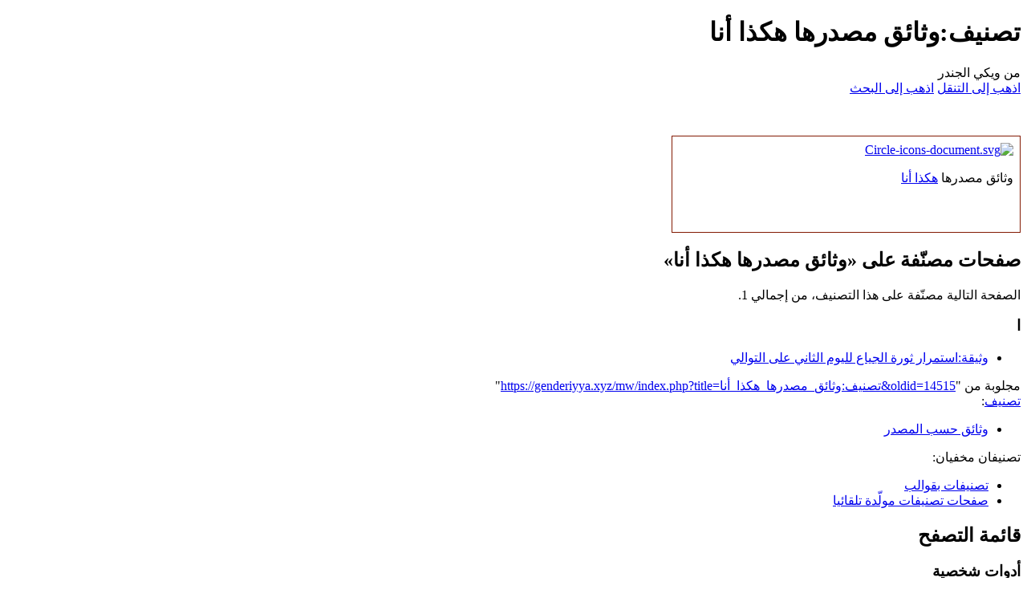

--- FILE ---
content_type: text/html; charset=UTF-8
request_url: https://genderiyya.xyz/wiki/%D8%AA%D8%B5%D9%86%D9%8A%D9%81:%D9%88%D8%AB%D8%A7%D8%A6%D9%82_%D9%85%D8%B5%D8%AF%D8%B1%D9%87%D8%A7_%D9%87%D9%83%D8%B0%D8%A7_%D8%A3%D9%86%D8%A7
body_size: 11797
content:

<!DOCTYPE html>
<html class="client-nojs" lang="ar" dir="rtl" version="XHTML+RDFa 1.0">
<head>
<meta charset="UTF-8"/>
<title>تصنيف:وثائق مصدرها هكذا أنا - ويكي الجندر</title>
<script>document.documentElement.className="client-js";RLCONF={"wgBreakFrames":!1,"wgSeparatorTransformTable":[".\t,","٫\t٬"],"wgDigitTransformTable":["0\t1\t2\t3\t4\t5\t6\t7\t8\t9","٠\t١\t٢\t٣\t٤\t٥\t٦\t٧\t٨\t٩"],"wgDefaultDateFormat":"dmy","wgMonthNames":["","يناير","فبراير","مارس","أبريل","مايو","يونيو","يوليو","أغسطس","سبتمبر","أكتوبر","نوفمبر","ديسمبر"],"wgRequestId":"3732a3fb5f416b07d3172f52","wgCSPNonce":!1,"wgCanonicalNamespace":"Category","wgCanonicalSpecialPageName":!1,"wgNamespaceNumber":14,"wgPageName":"تصنيف:وثائق_مصدرها_هكذا_أنا","wgTitle":"وثائق مصدرها هكذا أنا","wgCurRevisionId":14515,"wgRevisionId":14515,"wgArticleId":3697,"wgIsArticle":!0,"wgIsRedirect":!1,"wgAction":"view","wgUserName":null,"wgUserGroups":["*"],"wgCategories":["تصنيفات بقوالب","صفحات تصنيفات مولّدة تلقائيا","وثائق حسب المصدر"],
"wgPageContentLanguage":"ar","wgPageContentModel":"wikitext","wgRelevantPageName":"تصنيف:وثائق_مصدرها_هكذا_أنا","wgRelevantArticleId":3697,"wgIsProbablyEditable":!1,"wgRelevantPageIsProbablyEditable":!1,"wgRestrictionEdit":[],"wgRestrictionMove":[],"wgPageFormsTargetName":null,"wgPageFormsAutocompleteValues":[],"wgPageFormsAutocompleteOnAllChars":!1,"wgPageFormsFieldProperties":[],"wgPageFormsCargoFields":[],"wgPageFormsDependentFields":[],"wgPageFormsCalendarValues":[],"wgPageFormsCalendarParams":[],"wgPageFormsCalendarHTML":null,"wgPageFormsGridValues":[],"wgPageFormsGridParams":[],"wgPageFormsContLangYes":null,"wgPageFormsContLangNo":null,"wgPageFormsContLangMonths":[],"wgPageFormsHeightForMinimizingInstances":800,"wgPageFormsShowOnSelect":[],"wgPageFormsScriptPath":"/mw/extensions/PageForms","edgValues":null,"wgPageFormsEDSettings":null,"wgAmericanDates":!1,"wgVisualEditor":{"pageLanguageCode":"ar","pageLanguageDir":"rtl","pageVariantFallbacks":
"ar"},"wgMFDisplayWikibaseDescriptions":{"search":!1,"nearby":!1,"watchlist":!1,"tagline":!1},"wgEditSubmitButtonLabelPublish":!1};RLSTATE={"site.styles":"ready","noscript":"ready","user.styles":"ready","user":"ready","user.options":"loading","mediawiki.action.view.categoryPage.styles":"ready","mediawiki.helplink":"ready","skins.vector.styles.legacy":"ready","ext.smw.style":"ready","ext.smw.tooltip.styles":"ready","ext.visualEditor.desktopArticleTarget.noscript":"ready"};RLPAGEMODULES=["ext.smw.style","ext.smw.tooltips","smw.entityexaminer","site","mediawiki.page.startup","mediawiki.page.ready","skins.vector.legacy.js","ext.gadget.DotsSyntaxHighlighter","ext.visualEditor.desktopArticleTarget.init","ext.visualEditor.targetLoader"];</script>
<script>(RLQ=window.RLQ||[]).push(function(){mw.loader.implement("user.options@1hzgi",function($,jQuery,require,module){/*@nomin*/mw.user.tokens.set({"patrolToken":"+\\","watchToken":"+\\","csrfToken":"+\\"});mw.user.options.set({"variant":"ar"});
});});</script>
<link rel="stylesheet" href="/mw/load.php?lang=ar&amp;modules=ext.smw.style%7Cext.smw.tooltip.styles&amp;only=styles&amp;skin=vector"/>
<link rel="stylesheet" href="/mw/load.php?lang=ar&amp;modules=ext.visualEditor.desktopArticleTarget.noscript%7Cmediawiki.action.view.categoryPage.styles%7Cmediawiki.helplink%7Cskins.vector.styles.legacy&amp;only=styles&amp;skin=vector"/>
<script async="" src="/mw/load.php?lang=ar&amp;modules=startup&amp;only=scripts&amp;raw=1&amp;skin=vector"></script>
<style>#mw-indicator-mw-helplink {display:none;}</style>
<meta name="ResourceLoaderDynamicStyles" content=""/>
<link rel="stylesheet" href="/mw/load.php?lang=ar&amp;modules=site.styles&amp;only=styles&amp;skin=vector"/>
<meta name="generator" content="MediaWiki 1.35.5"/>
<meta name="referrer" content="origin-when-crossorigin"/>
<meta name="description" content="وثائق مصدرها هكذا أنا"/>
<link rel="alternate" type="application/rdf+xml" title="تصنيف:وثائق مصدرها هكذا أنا" href="/mw/index.php?title=%D8%AE%D8%A7%D8%B5:%D8%AA%D8%B5%D8%AF%D9%8A%D8%B1_RDF/%D8%AA%D8%B5%D9%86%D9%8A%D9%81:%D9%88%D8%AB%D8%A7%D8%A6%D9%82_%D9%85%D8%B5%D8%AF%D8%B1%D9%87%D8%A7_%D9%87%D9%83%D8%B0%D8%A7_%D8%A3%D9%86%D8%A7&amp;xmlmime=rdf"/>
<link rel="shortcut icon" href="/favicon.ico"/>
<link rel="search" type="application/opensearchdescription+xml" href="/mw/opensearch_desc.php" title="ويكي الجندر (ar)"/>
<link rel="EditURI" type="application/rsd+xml" href="https://genderiyya.xyz/mw/api.php?action=rsd"/>
<link rel="license" href="/wiki/%D9%85%D8%B4%D8%B1%D9%88%D8%B9:%D8%B9%D9%86"/>
	<meta property="og:type" content="article"/>

	<meta property="og:site_name" content="ويكي الجندر"/>

	<meta property="og:title" content="وثائق مصدرها هكذا أنا"/>

	<meta property="og:description" content="وثائق مصدرها هكذا أنا"/>

	<meta property="og:url" content="https://genderiyya.xyz/wiki/%D8%AA%D8%B5%D9%86%D9%8A%D9%81:%D9%88%D8%AB%D8%A7%D8%A6%D9%82_%D9%85%D8%B5%D8%AF%D8%B1%D9%87%D8%A7_%D9%87%D9%83%D8%B0%D8%A7_%D8%A3%D9%86%D8%A7"/>

<!--[if lt IE 9]><script src="/mw/resources/lib/html5shiv/html5shiv.js"></script><![endif]-->
</head>
<body class="mediawiki rtl sitedir-rtl mw-hide-empty-elt ns-14 ns-subject page-تصنيف_وثائق_مصدرها_هكذا_أنا rootpage-تصنيف_وثائق_مصدرها_هكذا_أنا skin-vector action-view skin-vector-legacy minerva--history-page-action-enabled">
<div id="mw-page-base" class="noprint"></div>
<div id="mw-head-base" class="noprint"></div>
<div id="content" class="mw-body" role="main">
	<a id="top"></a>
	<div id="siteNotice" class="mw-body-content"></div>
	<div class="mw-indicators mw-body-content">
	<div id="mw-indicator-mw-helplink" class="mw-indicator"><a href="https://www.mediawiki.org/wiki/Special:MyLanguage/Help:Categories" target="_blank" class="mw-helplink">مساعدة</a></div>
	<div id="mw-indicator-smw-entity-examiner" class="mw-indicator"><div class="smw-entity-examiner smw-indicator-vertical-bar-loader" data-subject="وثائق_مصدرها_هكذا_أنا#14##" data-dir="rtl" data-uselang="" title="Running examiners in the background"></div></div>
	</div>
	<h1 id="firstHeading" class="firstHeading" lang="ar">تصنيف:وثائق مصدرها هكذا أنا</h1>
	<div id="bodyContent" class="mw-body-content">
		<div id="siteSub" class="noprint">من ويكي الجندر</div>
		<div id="contentSub"></div>
		<div id="contentSub2"></div>
		
		<div id="jump-to-nav"></div>
		<a class="mw-jump-link" href="#mw-head">اذهب إلى التنقل</a>
		<a class="mw-jump-link" href="#searchInput">اذهب إلى البحث</a>
		<div id="mw-content-text" lang="ar" dir="rtl" class="mw-content-rtl"><div class="mw-parser-output"><p><br />
</p>
<div style="width: 33%; border: #831a03 solid thin; padding: .5em;">
<span style="vertical-align: middle"><div class="floatleft"><a href="/wiki/%D9%85%D9%84%D9%81:Circle-icons-document.svg" class="image"><img alt="Circle-icons-document.svg" src="https://upload.wikimedia.org/wikipedia/commons/thumb/7/7a/Circle-icons-document.svg/langar-120px-Circle-icons-document.svg.png" decoding="async" width="120" height="120" srcset="https://upload.wikimedia.org/wikipedia/commons/thumb/7/7a/Circle-icons-document.svg/langar-250px-Circle-icons-document.svg.png 1.5x" /></a></div></span>
<p>وثائق مصدرها <a href="/wiki/%D9%87%D9%83%D8%B0%D8%A7_%D8%A3%D9%86%D8%A7/edit?redlink=1" class="new" title="هكذا أنا (الصفحة غير موجودة)">هكذا أنا</a>
</p><p><br />
</p>
</div>
<!-- 
NewPP limit report
Cached time: 20260114051916
Cache expiry: 86400
Dynamic content: false
Complications: []
[SMW] In‐text annotation parser time: 0.001 seconds
CPU time usage: 0.063 seconds
Real time usage: 0.239 seconds
Preprocessor visited node count: 34/1000000
Post‐expand include size: 551/2097152 bytes
Template argument size: 0/2097152 bytes
Highest expansion depth: 5/40
Expensive parser function count: 0/100
Unstrip recursion depth: 0/20
Unstrip post‐expand size: 0/5000000 bytes
-->
<!--
Transclusion expansion time report (%,ms,calls,template)
100.00%   39.946      1 قالب:صفحة_تصنيف_مصدر_وثائق
100.00%   39.946      1 -total
-->

<!-- Saved in parser cache with key genderiyya_wiki:pcache:idhash:3697-0!dateformat=default and timestamp 20260114051916 and revision id 14515
 -->
</div><div class="mw-category-generated" lang="ar" dir="rtl"><div id="mw-pages">
<h2>صفحات مصنّفة على «وثائق مصدرها هكذا أنا»</h2>
<p>الصفحة التالية مصنّفة على هذا التصنيف، من إجمالي 1.
</p><div lang="ar" dir="rtl" class="mw-content-rtl"><h3>ا</h3>
<ul><li><a href="/wiki/%D9%88%D8%AB%D9%8A%D9%82%D8%A9:%D8%A7%D8%B3%D8%AA%D9%85%D8%B1%D8%A7%D8%B1_%D8%AB%D9%88%D8%B1%D8%A9_%D8%A7%D9%84%D8%AC%D9%8A%D8%A7%D8%B9_%D9%84%D9%84%D9%8A%D9%88%D9%85_%D8%A7%D9%84%D8%AB%D8%A7%D9%86%D9%8A_%D8%B9%D9%84%D9%89_%D8%A7%D9%84%D8%AA%D9%88%D8%A7%D9%84%D9%8A" title="وثيقة:استمرار ثورة الجياع لليوم الثاني على التوالي">وثيقة:استمرار ثورة الجياع لليوم الثاني على التوالي</a></li></ul></div>
</div></div></div><div class="printfooter">مجلوبة من "<a dir="ltr" href="https://genderiyya.xyz/mw/index.php?title=تصنيف:وثائق_مصدرها_هكذا_أنا&amp;oldid=14515">https://genderiyya.xyz/mw/index.php?title=تصنيف:وثائق_مصدرها_هكذا_أنا&amp;oldid=14515</a>"</div>
		<div id="catlinks" class="catlinks" data-mw="interface"><div id="mw-normal-catlinks" class="mw-normal-catlinks"><a href="/wiki/%D8%AE%D8%A7%D8%B5:%D8%A7%D9%84%D8%AA%D8%B5%D9%86%D9%8A%D9%81%D8%A7%D8%AA" title="خاص:التصنيفات">تصنيف</a>: <ul><li><a href="/wiki/%D8%AA%D8%B5%D9%86%D9%8A%D9%81:%D9%88%D8%AB%D8%A7%D8%A6%D9%82_%D8%AD%D8%B3%D8%A8_%D8%A7%D9%84%D9%85%D8%B5%D8%AF%D8%B1" title="تصنيف:وثائق حسب المصدر">وثائق حسب المصدر</a></li></ul></div><div id="mw-hidden-catlinks" class="mw-hidden-catlinks mw-hidden-cats-ns-shown">تصنيفان مخفيان: <ul><li><a href="/wiki/%D8%AA%D8%B5%D9%86%D9%8A%D9%81:%D8%AA%D8%B5%D9%86%D9%8A%D9%81%D8%A7%D8%AA_%D8%A8%D9%82%D9%88%D8%A7%D9%84%D8%A8" title="تصنيف:تصنيفات بقوالب">تصنيفات بقوالب</a></li><li><a href="/wiki/%D8%AA%D8%B5%D9%86%D9%8A%D9%81:%D8%B5%D9%81%D8%AD%D8%A7%D8%AA_%D8%AA%D8%B5%D9%86%D9%8A%D9%81%D8%A7%D8%AA_%D9%85%D9%88%D9%84%D9%91%D8%AF%D8%A9_%D8%AA%D9%84%D9%82%D8%A7%D8%A6%D9%8A%D8%A7" title="تصنيف:صفحات تصنيفات مولّدة تلقائيا">صفحات تصنيفات مولّدة تلقائيا</a></li></ul></div></div>
	</div>
</div>

<div id="mw-navigation">
	<h2>قائمة التصفح</h2>
	<div id="mw-head">
		<!-- Please do not use role attribute as CSS selector, it is deprecated. -->
<nav id="p-personal" class="vector-menu" aria-labelledby="p-personal-label" role="navigation" 
	 >
	<h3 id="p-personal-label">
		<span>أدوات شخصية</span>
	</h3>
	<!-- Please do not use the .body class, it is deprecated. -->
	<div class="body vector-menu-content">
		<!-- Please do not use the .menu class, it is deprecated. -->
		<ul class="vector-menu-content-list"><li id="pt-login"><a href="/mw/index.php?title=%D8%AE%D8%A7%D8%B5:%D9%88%D9%84%D9%88%D8%AC_%D8%A7%D9%84%D9%85%D8%B3%D8%AA%D8%AE%D8%AF%D9%85&amp;returnto=%D8%AA%D8%B5%D9%86%D9%8A%D9%81%3A%D9%88%D8%AB%D8%A7%D8%A6%D9%82+%D9%85%D8%B5%D8%AF%D8%B1%D9%87%D8%A7+%D9%87%D9%83%D8%B0%D8%A7+%D8%A3%D9%86%D8%A7" title="يفضل أن تلِج، لكنه ليس إلزاميًا. [o]" accesskey="o">ولوج</a></li></ul>
		
	</div>
</nav>


		<div id="left-navigation">
			<!-- Please do not use role attribute as CSS selector, it is deprecated. -->
<nav id="p-namespaces" class="vector-menu vector-menu-tabs vectorTabs" aria-labelledby="p-namespaces-label" role="navigation" 
	 >
	<h3 id="p-namespaces-label">
		<span>نطاقات</span>
	</h3>
	<!-- Please do not use the .body class, it is deprecated. -->
	<div class="body vector-menu-content">
		<!-- Please do not use the .menu class, it is deprecated. -->
		<ul class="vector-menu-content-list"><li id="ca-nstab-category" class="selected"><a href="/wiki/%D8%AA%D8%B5%D9%86%D9%8A%D9%81:%D9%88%D8%AB%D8%A7%D8%A6%D9%82_%D9%85%D8%B5%D8%AF%D8%B1%D9%87%D8%A7_%D9%87%D9%83%D8%B0%D8%A7_%D8%A3%D9%86%D8%A7" title="مطالعة صفحة التصنيف [c]" accesskey="c">تصنيف</a></li><li id="ca-talk" class="new"><a href="/wiki/%D9%86%D9%82%D8%A7%D8%B4_%D8%A7%D9%84%D8%AA%D8%B5%D9%86%D9%8A%D9%81:%D9%88%D8%AB%D8%A7%D8%A6%D9%82_%D9%85%D8%B5%D8%AF%D8%B1%D9%87%D8%A7_%D9%87%D9%83%D8%B0%D8%A7_%D8%A3%D9%86%D8%A7/edit?redlink=1" rel="discussion" title="نقاش عن صفحة المحتوى (الصفحة غير موجودة) [t]" accesskey="t">نقاش</a></li></ul>
		
	</div>
</nav>


			<!-- Please do not use role attribute as CSS selector, it is deprecated. -->
<nav id="p-variants" class="vector-menu-empty emptyPortlet vector-menu vector-menu-dropdown vectorMenu" aria-labelledby="p-variants-label" role="navigation" 
	 >
	<input type="checkbox" class="vector-menu-checkbox vectorMenuCheckbox" aria-labelledby="p-variants-label" />
	<h3 id="p-variants-label">
		<span>المتغيرات</span>
	</h3>
	<!-- Please do not use the .body class, it is deprecated. -->
	<div class="body vector-menu-content">
		<!-- Please do not use the .menu class, it is deprecated. -->
		<ul class="menu vector-menu-content-list"></ul>
		
	</div>
</nav>


		</div>
		<div id="right-navigation">
			<!-- Please do not use role attribute as CSS selector, it is deprecated. -->
<nav id="p-views" class="vector-menu vector-menu-tabs vectorTabs" aria-labelledby="p-views-label" role="navigation" 
	 >
	<h3 id="p-views-label">
		<span>معاينة</span>
	</h3>
	<!-- Please do not use the .body class, it is deprecated. -->
	<div class="body vector-menu-content">
		<!-- Please do not use the .menu class, it is deprecated. -->
		<ul class="vector-menu-content-list"><li id="ca-view" class="collapsible selected"><a href="/wiki/%D8%AA%D8%B5%D9%86%D9%8A%D9%81:%D9%88%D8%AB%D8%A7%D8%A6%D9%82_%D9%85%D8%B5%D8%AF%D8%B1%D9%87%D8%A7_%D9%87%D9%83%D8%B0%D8%A7_%D8%A3%D9%86%D8%A7">اقرأ</a></li><li id="ca-viewsource" class="collapsible"><a href="/wiki/%D8%AA%D8%B5%D9%86%D9%8A%D9%81:%D9%88%D8%AB%D8%A7%D8%A6%D9%82_%D9%85%D8%B5%D8%AF%D8%B1%D9%87%D8%A7_%D9%87%D9%83%D8%B0%D8%A7_%D8%A3%D9%86%D8%A7/edit" title="هذه الصفحة محمية.&#10;تمكنك مطالعة مصدرها. [e]" accesskey="e">اعرض المصدر</a></li><li id="ca-history" class="collapsible"><a href="/wiki/%D8%AA%D8%B5%D9%86%D9%8A%D9%81:%D9%88%D8%AB%D8%A7%D8%A6%D9%82_%D9%85%D8%B5%D8%AF%D8%B1%D9%87%D8%A7_%D9%87%D9%83%D8%B0%D8%A7_%D8%A3%D9%86%D8%A7/history" title="المراجعات السابقة لهذه الصفحة [h]" accesskey="h">تاريخ</a></li></ul>
		
	</div>
</nav>


			<!-- Please do not use role attribute as CSS selector, it is deprecated. -->
<nav id="p-cactions" class="vector-menu-empty emptyPortlet vector-menu vector-menu-dropdown vectorMenu" aria-labelledby="p-cactions-label" role="navigation" 
	 >
	<input type="checkbox" class="vector-menu-checkbox vectorMenuCheckbox" aria-labelledby="p-cactions-label" />
	<h3 id="p-cactions-label">
		<span>المزيد</span>
	</h3>
	<!-- Please do not use the .body class, it is deprecated. -->
	<div class="body vector-menu-content">
		<!-- Please do not use the .menu class, it is deprecated. -->
		<ul class="menu vector-menu-content-list"></ul>
		
	</div>
</nav>


			<div id="p-search" role="search">
	<h3 >
		<label for="searchInput">بحث</label>
	</h3>
	<form action="/mw/index.php" id="searchform">
		<div id="simpleSearch">
			<input type="search" name="search" placeholder="ابحث في ويكي الجندر" title="ابحث في ويكي الجندر [f]" accesskey="f" id="searchInput"/>
			<input type="hidden" name="title" value="خاص:بحث">
			<input type="submit" name="fulltext" value="ابحث" title="ابحث في الصفحات عن هذا النص" id="mw-searchButton" class="searchButton mw-fallbackSearchButton"/>
			<input type="submit" name="go" value="اذهب" title="اذهب إلى الصفحة بهذا العنوان إن وجدت" id="searchButton" class="searchButton"/>
		</div>
	</form>
</div>

		</div>
	</div>
	
<div id="mw-panel">
	<div id="p-logo" role="banner">
		<a  title="زُر الصفحة الرئيسية" class="mw-wiki-logo" href="/wiki/%D8%A7%D9%84%D8%B5%D9%81%D8%AD%D8%A9_%D8%A7%D9%84%D8%B1%D8%A6%D9%8A%D8%B3%D9%8A%D8%A9"></a>
	</div>
	<!-- Please do not use role attribute as CSS selector, it is deprecated. -->
<nav id="p-navigation" class="vector-menu vector-menu-portal portal portal-first" aria-labelledby="p-navigation-label" role="navigation" 
	 >
	<h3 id="p-navigation-label">
		<span>تصفح</span>
	</h3>
	<!-- Please do not use the .body class, it is deprecated. -->
	<div class="body vector-menu-content">
		<!-- Please do not use the .menu class, it is deprecated. -->
		<ul class="vector-menu-content-list"><li id="n-mainpage-description"><a href="/wiki/%D8%A7%D9%84%D8%B5%D9%81%D8%AD%D8%A9_%D8%A7%D9%84%D8%B1%D8%A6%D9%8A%D8%B3%D9%8A%D8%A9" title="زر الصفحة الرئيسية [z]" accesskey="z">الصفحة الرئيسية</a></li><li id="n-recentchanges"><a href="/wiki/%D8%AE%D8%A7%D8%B5:%D8%A3%D8%AD%D8%AF%D8%AB_%D8%A7%D9%84%D8%AA%D8%BA%D9%8A%D9%8A%D8%B1%D8%A7%D8%AA" title="قائمة أحدث التغييرات في الويكي. [r]" accesskey="r">أحدث التغييرات</a></li><li id="n-.D8.B9.D9.86-.D8.A7.D9.84.D9.85.D8.B4.D8.B1.D9.88.D8.B9"><a href="/wiki/%D9%85%D8%B4%D8%B1%D9%88%D8%B9:%D8%B9%D9%86">عن المشروع</a></li><li id="n-.C3.9Cber-uns"><a href="/wiki/%D9%85%D8%B4%D8%B1%D9%88%D8%B9:%C3%9Cber_Gender_Wiki">Über uns</a></li><li id="n-About-us"><a href="/wiki/%D9%85%D8%B4%D8%B1%D9%88%D8%B9:About_Gender_Wiki">About us</a></li><li id="n-.D9.85.D8.B3.D8.A7.D8.B9.D8.AF.D8.A9"><a href="/wiki/%D9%85%D8%B3%D8%A7%D8%B9%D8%AF%D8%A9:%D9%85%D8%AD%D8%AA%D9%88%D9%8A%D8%A7%D8%AA">مساعدة</a></li><li id="n-.D8.B1.D8.A7.D8.B3.D9.84.D9.8A.D9.86.D8.A7"><a href="/wiki/%D8%AE%D8%A7%D8%B5:%D8%A7%D8%AA%D8%B5%D8%A7%D9%84">راسلينا</a></li></ul>
		
	</div>
</nav>


	<!-- Please do not use role attribute as CSS selector, it is deprecated. -->
<nav id="p-فهارس" class="vector-menu vector-menu-portal portal" aria-labelledby="p-فهارس-label" role="navigation" 
	 >
	<h3 id="p-فهارس-label">
		<span>فهارس</span>
	</h3>
	<!-- Please do not use the .body class, it is deprecated. -->
	<div class="body vector-menu-content">
		<!-- Please do not use the .menu class, it is deprecated. -->
		<ul class="vector-menu-content-list"><li id="n-.D8.A7.D9.84.D9.85.D8.B5.D8.B7.D9.84.D8.AD.D8.A7.D8.AA"><a href="/wiki/%D9%85%D8%B9%D8%AC%D9%85_%D8%A7%D9%84%D9%85%D8%B5%D8%B7%D9%84%D8%AD%D8%A7%D8%AA">المصطلحات</a></li><li id="n-.D8.A7.D9.84.D8.A3.D8.B4.D8.AE.D8.A7.D8.B5"><a href="/wiki/%D8%AA%D8%B5%D9%86%D9%8A%D9%81:%D8%A3%D8%B4%D8%AE%D8%A7%D8%B5">الأشخاص</a></li><li id="n-.D8.A7.D9.84.D9.83.D8.AA.D8.A8"><a href="/wiki/%D8%AA%D8%B5%D9%86%D9%8A%D9%81:%D9%83%D8%AA%D8%A8">الكتب</a></li><li id="n-.D8.A7.D9.84.D9.85.D9.86.D8.B8.D9.91.D9.85.D8.A7.D8.AA"><a href="/wiki/%D8%AA%D8%B5%D9%86%D9%8A%D9%81:%D9%85%D9%86%D8%B8%D9%91%D9%85%D8%A7%D8%AA">المنظّمات</a></li><li id="n-.D8.A7.D9.84.D8.B5.D9.88.D8.B1"><a href="/wiki/%D8%AA%D8%B5%D9%86%D9%8A%D9%81:%D8%B5%D9%88%D8%B1">الصور</a></li><li id="n-.D8.A7.D9.84.D9.88.D8.AB.D8.A7.D8.A6.D9.82"><a href="/wiki/%D8%AE%D8%A7%D8%B5:%D9%81%D9%87%D8%B1%D8%B3_%D8%A8%D8%A7%D8%AF%D8%A6%D8%A9/%D9%88%D8%AB%D9%8A%D9%82%D8%A9:">الوثائق</a></li><li id="n-.D8.A7.D9.84.D8.AD.D9.85.D9.84.D8.A7.D8.AA"><a href="/wiki/%D8%AA%D8%B5%D9%86%D9%8A%D9%81:%D8%AD%D9%85%D9%84%D8%A7%D8%AA">الحملات</a></li><li id="n-.D8.A7.D9.84.D8.AA.D8.B1.D8.AC.D9.85.D8.A7.D8.AA"><a href="/wiki/%D8%AE%D8%A7%D8%B5:%D9%81%D9%87%D8%B1%D8%B3_%D8%A8%D8%A7%D8%AF%D8%A6%D8%A9/%D8%AA%D8%B1%D8%AC%D9%85%D8%A9:">الترجمات</a></li><li id="n-.D8.A7.D9.84.D8.AD.D9.88.D8.A7.D8.AF.D8.AB-.D9.88-.D8.A7.D9.84.D9.82.D8.B6.D8.A7.D9.8A.D8.A7"><a href="/wiki/%D8%AA%D8%B5%D9%86%D9%8A%D9%81:%D8%AD%D9%88%D8%A7%D8%AF%D8%AB_%D9%88%D9%82%D8%B6%D8%A7%D9%8A%D8%A7">الحوادث و القضايا</a></li><li id="n-.D8.A7.D9.84.D9.82.D9.88.D8.A7.D9.86.D9.8A.D9.86"><a href="/wiki/%D8%AA%D8%B5%D9%86%D9%8A%D9%81:%D9%82%D9%88%D8%A7%D9%86%D9%8A%D9%86">القوانين</a></li><li id="n-.D8.A7.D9.84.D8.A3.D9.81.D9.84.D8.A7.D9.85"><a href="/wiki/%D8%AA%D8%B5%D9%86%D9%8A%D9%81:%D8%A3%D9%81%D9%84%D8%A7%D9%85">الأفلام</a></li><li id="n-.D8.A7.D9.84.D8.A3.D8.BA.D8.A7.D9.86.D9.8A"><a href="/wiki/%D8%AA%D8%B5%D9%86%D9%8A%D9%81:%D8%A3%D8%BA%D8%A7%D9%86">الأغاني</a></li><li id="n-.D8.A7.D9.84.D8.A8.D9.88.D8.AF.D9.83.D8.A7.D8.B3.D8.AA.D8.A7.D8.AA"><a href="/wiki/%D8%AA%D8%B5%D9%86%D9%8A%D9%81:%D8%A8%D9%88%D8%AF%D9%83%D8%A7%D8%B3%D8%AA">البودكاستات</a></li><li id="n-.D8.A7.D9.84.D8.B1.D8.B3.D9.88.D9.85"><a href="/wiki/%D8%AA%D8%B5%D9%86%D9%8A%D9%81:%D8%B1%D8%B3%D9%88%D9%85">الرسوم</a></li><li id="n-.D8.A7.D9.84.D8.AA.D8.B5.D9.86.D9.8A.D9.81.D8.A7.D8.AA"><a href="/wiki/%D8%AE%D8%A7%D8%B5:%D8%AA%D8%B5%D9%86%D9%8A%D9%81%D8%A7%D8%AA">التصنيفات</a></li><li id="n-.D9.83.D9.84.D9.91-.D8.A7.D9.84.D8.B5.D9.81.D8.AD.D8.A7.D8.AA"><a href="/wiki/%D8%AE%D8%A7%D8%B5:%D9%83%D9%84_%D8%A7%D9%84%D8%B5%D9%81%D8%AD%D8%A7%D8%AA">كلّ الصفحات</a></li><li id="n-randompage"><a href="/wiki/%D8%AE%D8%A7%D8%B5:%D8%B9%D8%B4%D9%88%D8%A7%D8%A6%D9%8A" title="حمل صفحة عشوائية [x]" accesskey="x">صفحة عشوائية</a></li></ul>
		
	</div>
</nav>

<!-- Please do not use role attribute as CSS selector, it is deprecated. -->
<nav id="p-المرفوعات" class="vector-menu vector-menu-portal portal" aria-labelledby="p-المرفوعات-label" role="navigation" 
	 >
	<h3 id="p-المرفوعات-label">
		<span>المرفوعات</span>
	</h3>
	<!-- Please do not use the .body class, it is deprecated. -->
	<div class="body vector-menu-content">
		<!-- Please do not use the .menu class, it is deprecated. -->
		<ul class="vector-menu-content-list"><li id="n-.D9.85.D9.84.D9.81.D8.A7.D8.AA-.D8.AC.D8.AF.D9.8A.D8.AF.D8.A9"><a href="/wiki/%D8%AE%D8%A7%D8%B5:%D9%85%D9%84%D9%81%D8%A7%D8%AA_%D8%AC%D8%AF%D9%8A%D8%AF%D8%A9">ملفات جديدة</a></li><li id="n-.D8.A5.D8.AD.D8.B5.D8.A7.D8.A6.D9.8A.D8.A7.D8.AA-.D8.A7.D9.84.D9.85.D9.8A.D8.AF.D9.8A.D8.A7"><a href="/wiki/%D8%AE%D8%A7%D8%B5:%D8%A5%D8%AD%D8%B5%D8%A7%D8%A1%D8%A7%D8%AA_%D8%A7%D9%84%D9%85%D9%8A%D8%AF%D9%8A%D8%A7">إحصائيات الميديا</a></li></ul>
		
	</div>
</nav>

<!-- Please do not use role attribute as CSS selector, it is deprecated. -->
<nav id="p-tb" class="vector-menu vector-menu-portal portal" aria-labelledby="p-tb-label" role="navigation" 
	 >
	<h3 id="p-tb-label">
		<span>أدوات</span>
	</h3>
	<!-- Please do not use the .body class, it is deprecated. -->
	<div class="body vector-menu-content">
		<!-- Please do not use the .menu class, it is deprecated. -->
		<ul class="vector-menu-content-list"><li id="t-whatlinkshere"><a href="/wiki/%D8%AE%D8%A7%D8%B5:%D9%85%D8%A7_%D9%8A%D8%B1%D8%A8%D8%B7_%D9%87%D9%86%D8%A7/%D8%AA%D8%B5%D9%86%D9%8A%D9%81:%D9%88%D8%AB%D8%A7%D8%A6%D9%82_%D9%85%D8%B5%D8%AF%D8%B1%D9%87%D8%A7_%D9%87%D9%83%D8%B0%D8%A7_%D8%A3%D9%86%D8%A7" title="قائمة كل صفحات الويكي التي تربط هنا [j]" accesskey="j">ما يربط هنا</a></li><li id="t-recentchangeslinked"><a href="/wiki/%D8%AE%D8%A7%D8%B5:%D8%A3%D8%AD%D8%AF%D8%AB_%D8%A7%D9%84%D8%AA%D8%BA%D9%8A%D9%8A%D8%B1%D8%A7%D8%AA_%D8%A7%D9%84%D9%85%D8%B1%D8%A8%D9%88%D8%B7%D8%A9/%D8%AA%D8%B5%D9%86%D9%8A%D9%81:%D9%88%D8%AB%D8%A7%D8%A6%D9%82_%D9%85%D8%B5%D8%AF%D8%B1%D9%87%D8%A7_%D9%87%D9%83%D8%B0%D8%A7_%D8%A3%D9%86%D8%A7" rel="nofollow" title="أحدث التغييرات في الصفحات المربوطة إليها من هذه الصفحة [k]" accesskey="k">تغييرات ذات علاقة</a></li><li id="t-specialpages"><a href="/wiki/%D8%AE%D8%A7%D8%B5:%D8%B5%D9%81%D8%AD%D8%A7%D8%AA_%D8%AE%D8%A7%D8%B5%D8%A9" title="قائمة كل الصفحات الخاصة [q]" accesskey="q">الصفحات الخاصة</a></li><li id="t-print"><a href="javascript:print();" rel="alternate" title="نسخة للطباعة لهذه الصفحة [p]" accesskey="p">نسخة للطباعة</a></li><li id="t-permalink"><a href="/mw/index.php?title=%D8%AA%D8%B5%D9%86%D9%8A%D9%81:%D9%88%D8%AB%D8%A7%D8%A6%D9%82_%D9%85%D8%B5%D8%AF%D8%B1%D9%87%D8%A7_%D9%87%D9%83%D8%B0%D8%A7_%D8%A3%D9%86%D8%A7&amp;oldid=14515" title="رابط دائم لهذه المراجعة من الصفحة">رابط دائم</a></li><li id="t-info"><a href="/wiki/%D8%AA%D8%B5%D9%86%D9%8A%D9%81:%D9%88%D8%AB%D8%A7%D8%A6%D9%82_%D9%85%D8%B5%D8%AF%D8%B1%D9%87%D8%A7_%D9%87%D9%83%D8%B0%D8%A7_%D8%A3%D9%86%D8%A7/info" title="المزيد من المعلومات عن هذه الصفحة">معلومات عن هذه الصفحة</a></li><li id="t-smwbrowselink"><a href="/wiki/%D8%AE%D8%A7%D8%B5:%D8%AA%D8%B5%D9%81%D8%AD/:%D8%AA%D8%B5%D9%86%D9%8A%D9%81:%D9%88%D8%AB%D8%A7%D8%A6%D9%82-5F%D9%85%D8%B5%D8%AF%D8%B1%D9%87%D8%A7-5F%D9%87%D9%83%D8%B0%D8%A7-5F%D8%A3%D9%86%D8%A7" rel="search">تصفّح الخصائص</a></li></ul>
		
	</div>
</nav>


	
</div>

</div>

<footer id="footer" class="mw-footer" role="contentinfo" >
	<ul id="footer-info" >
		<li id="footer-info-credits">أجرت <a href="/wiki/%D9%85%D8%B3%D8%AA%D8%AE%D8%AF%D9%85%D8%A9:%D8%A2%D9%8A%D8%A9" title="مستخدمة:آية">آية </a> آخر تعديل على هذه الصفحة في 14:33، 14 أغسطس 2018. </li>
		<li id="footer-info-copyright">المحتوى منشور <a href="/wiki/%D9%85%D8%B4%D8%B1%D9%88%D8%B9:%D8%B9%D9%86" class="mw-redirect" title="مشروع:عن">برخصة المشاع الإبداعي: النِّسبة-المشاركةبالمثل 4.0</a> ما لم يُنصّ على خلاف ذلك.</li>
	</ul>
	<ul id="footer-places" >
		<li id="footer-places-privacy"><a href="/wiki/%D9%85%D8%B4%D8%B1%D9%88%D8%B9:%D8%B3%D9%8A%D8%A7%D8%B3%D8%A9_%D8%A7%D9%84%D8%AE%D8%B5%D9%88%D8%B5%D9%8A%D8%A9" title="مشروع:سياسة الخصوصية">سياسة الخصوصية</a></li>
		<li id="footer-places-about"><a href="/wiki/%D9%85%D8%B4%D8%B1%D9%88%D8%B9:%D8%B9%D9%86" class="mw-redirect" title="مشروع:عن">عن ويكي الجندر</a></li>
		<li id="footer-places-disclaimer"><a href="/wiki/%D9%85%D8%B4%D8%B1%D9%88%D8%B9:%D8%A5%D8%AE%D9%84%D8%A7%D8%A1_%D9%85%D8%B3%D8%A4%D9%88%D9%84%D9%8A%D8%A9_%D8%B9%D8%A7%D9%85" title="مشروع:إخلاء مسؤولية عام">إخلاء مسؤولية</a></li>
		<li id="footer-places-mobileview"><a href="https://genderiyya.xyz/mw/index.php?title=%D8%AA%D8%B5%D9%86%D9%8A%D9%81:%D9%88%D8%AB%D8%A7%D8%A6%D9%82_%D9%85%D8%B5%D8%AF%D8%B1%D9%87%D8%A7_%D9%87%D9%83%D8%B0%D8%A7_%D8%A3%D9%86%D8%A7&amp;mobileaction=toggle_view_mobile" class="noprint stopMobileRedirectToggle">نسخة للأجهزة المحمولة</a></li>
	</ul>
	<ul id="footer-icons" class="noprint">
		<li id="footer-copyrightico"><a href="https://creativecommons.org/licenses/by-sa/4.0/deed.ar"><img src="/mw/resources/assets/licenses/cc-by-sa.png" alt="برخصة المشاع الإبداعي: النِّسبة-المشاركةبالمثل 4.0" width="88" height="31" loading="lazy"/></a></li>
		<li id="footer-poweredbyico"><a href="https://www.mediawiki.org/"><img src="/mw/resources/assets/poweredby_mediawiki_88x31.png" alt="Powered by MediaWiki" srcset="/mw/resources/assets/poweredby_mediawiki_132x47.png 1.5x, /mw/resources/assets/poweredby_mediawiki_176x62.png 2x" width="88" height="31" loading="lazy"/></a><a href="https://www.semantic-mediawiki.org/wiki/Semantic_MediaWiki"><img src="[data-uri]" alt="Powered by Semantic MediaWiki" class="smw-footer" width="88" height="31" loading="lazy"/></a></li>
	</ul>
	<div style="clear: both;"></div>
</footer>



<script>(RLQ=window.RLQ||[]).push(function(){mw.config.set({"wgPageParseReport":{"smw":{"limitreport-intext-parsertime":0.001},"limitreport":{"cputime":"0.063","walltime":"0.239","ppvisitednodes":{"value":34,"limit":1000000},"postexpandincludesize":{"value":551,"limit":2097152},"templateargumentsize":{"value":0,"limit":2097152},"expansiondepth":{"value":5,"limit":40},"expensivefunctioncount":{"value":0,"limit":100},"unstrip-depth":{"value":0,"limit":20},"unstrip-size":{"value":0,"limit":5000000},"timingprofile":["100.00%   39.946      1 قالب:صفحة_تصنيف_مصدر_وثائق","100.00%   39.946      1 -total"]},"cachereport":{"timestamp":"20260114051916","ttl":86400,"transientcontent":false}}});});</script>
<!-- Matomo -->
<script type="text/javascript">
  var _paq = _paq || [];
  _paq.push(["trackPageView"]);
  _paq.push(["enableLinkTracking"]);

  (function() {
    var u = (("https:" == document.location.protocol) ? "https" : "http") + "://"+"wikido.xyz/matomo/";
    _paq.push(["setTrackerUrl", u+"piwik.php"]);
    _paq.push(["setSiteId", "5"]);
    var d=document, g=d.createElement("script"), s=d.getElementsByTagName("script")[0]; g.type="text/javascript";
    g.defer=true; g.async=true; g.src=u+"piwik.js"; s.parentNode.insertBefore(g,s);
  })();
</script>
<!-- End Matomo Code -->

<!-- Matomo Image Tracker -->
<noscript><img src="https://wikido.xyz/matomo/piwik.php?idsite=5&rec=1" style="border:0" alt="" /></noscript>
<!-- End Matomo -->
<script>(RLQ=window.RLQ||[]).push(function(){mw.config.set({"wgBackendResponseTime":355});});</script></body></html>
